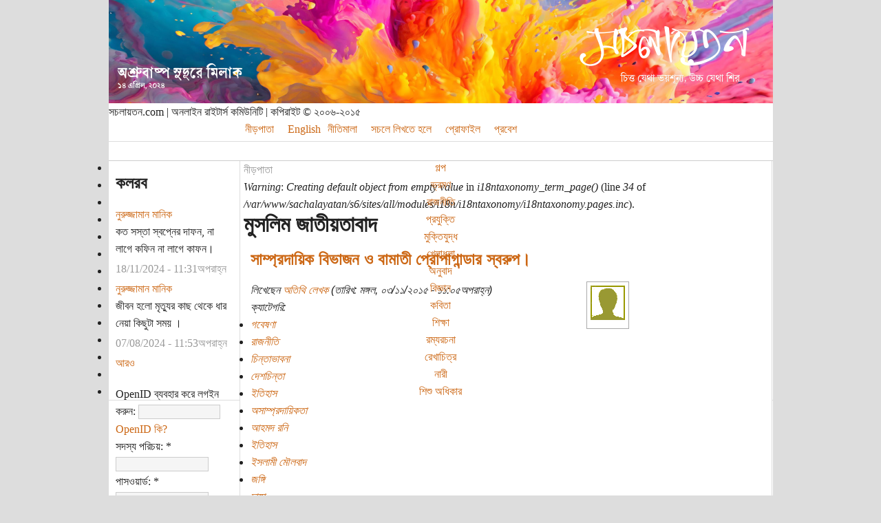

--- FILE ---
content_type: text/html; charset=utf-8
request_url: http://www.sachalayatan.com/taxonomy/term/20127
body_size: 7911
content:
<!DOCTYPE html PUBLIC "-//W3C//DTD XHTML 1.0 Strict//EN" "http://www.w3.org/TR/xhtml1/DTD/xhtml1-strict.dtd">
<html xmlns="http://www.w3.org/1999/xhtml" xmlns:og="http://ogp.me/ns#" xmlns:fb="http://www.facebook.com/2008/fbml" lang="bn" xml:lang="bn">
<head>
<meta http-equiv="Content-Type" content="text/html; charset=utf-8" />
<style type="text/css" media="screen, print">
@font-face {
    font-family: 'bngnormal';
    src: url('files/fonts/bng.woff2') format('woff2'),
         url('files/fonts/bng.woff') format('woff'),
		 url('files/fonts/BNG.ttf') format('truetype');
    font-weight: normal;
    font-style: normal;
}
</style>
<meta property="og:image" content="http://www.sachalayatan.com/files/fbbanners/sachalfbbanner05.jpg" />
<meta property="og:image:type" content="image/png">
<meta property="og:image:width" content="1200">
<meta property="og:image:height" content="627">
<meta property="og:image" content="http://www.sachalayatan.com/files/logor.png" />
<meta property="og:image:type" content="image/png">
<meta property="og:image:width" content="656">
<meta property="og:image:height" content="656">
<meta property="og:type" content="blog" />
<meta property="fb:app_id" content="132191546816333" />
<script type="text/javascript">
function mUnsel(n){if(n.nodeType==1)
n.unselectable=true;var c=n.firstChild;while(c){mUnsel(c);c=c.nextSibling;}}
function dSel(t){if(typeof t.onselectstart!="undefined")
t.onselectstart=function(){return false;};else if(typeof t.style.MozUserSelect!="undefined")
t.style.MozUserSelect="none";else t.onmousedown=function(){return false;};t.style.cursor="default";}
function dCtx(t){t.oncontextmenu=function(){return false;};}
function hMouse(e){var evt=(e==null?event:e);if(evt.type!='mousedown')return true;if(evt.which&&evt.which==3)return false;else if(evt.button&&evt.button==2)return false;return true;}
document.onmousedown=hMouse;document.onmouseup=hMouse;document.onclick=hMouse;
</script>
<title>মুসলিম জাতীয়তাবাদ | সচলায়তন</title>
<meta http-equiv="Content-Style-Type" content="text/css" />
<meta http-equiv="Content-Type" content="text/html; charset=utf-8" />
<meta property="fb:app_id" content="132191546816333"/>

<script type='text/javascript' src='//s7.addthis.com/js/250/addthis_widget.js#async=1'></script>
<link rel="alternate" type="application/rss+xml" title="RSS - মুসলিম জাতীয়তাবাদ" href="http://www.sachalayatan.com/taxonomy/term/20127/0/feed" />
<link rel="shortcut icon" href="/sites/all/themes/burnt/favicon.ico" type="image/x-icon" />
<link type="text/css" rel="stylesheet" media="all" href="/sites/all/modules/fivestar/css/fivestar.css?O" />
<link type="text/css" rel="stylesheet" media="all" href="/sites/all/modules/fivestar/widgets/oxygen/oxygen.css?O" />
<link type="text/css" rel="stylesheet" media="all" href="/modules/book/book.css?O" />
<link type="text/css" rel="stylesheet" media="all" href="/modules/node/node.css?O" />
<link type="text/css" rel="stylesheet" media="all" href="/modules/system/defaults.css?O" />
<link type="text/css" rel="stylesheet" media="all" href="/modules/system/system.css?O" />
<link type="text/css" rel="stylesheet" media="all" href="/modules/system/system-menus.css?O" />
<link type="text/css" rel="stylesheet" media="all" href="/modules/user/user.css?O" />
<link type="text/css" rel="stylesheet" media="all" href="/modules/poll/poll.css?O" />
<link type="text/css" rel="stylesheet" media="all" href="/sites/all/modules/cck/theme/content-module.css?O" />
<link type="text/css" rel="stylesheet" media="all" href="/sites/all/modules/columns_filter/columns_filter.css?O" />
<link type="text/css" rel="stylesheet" media="all" href="/sites/all/modules/ctools/css/ctools.css?O" />
<link type="text/css" rel="stylesheet" media="all" href="/sites/all/modules/date/date.css?O" />
<link type="text/css" rel="stylesheet" media="all" href="/sites/all/modules/filefield/filefield.css?O" />
<link type="text/css" rel="stylesheet" media="all" href="/sites/all/modules/footnotes/footnotes.css?O" />
<link type="text/css" rel="stylesheet" media="all" href="/sites/all/modules/google_cse/google_cse.css?O" />
<link type="text/css" rel="stylesheet" media="all" href="/sites/all/modules/heartbeat/modules/hds/hds_regions.css?O" />
<link type="text/css" rel="stylesheet" media="all" href="/sites/all/modules/nice_menus/nice_menus.css?O" />
<link type="text/css" rel="stylesheet" media="all" href="/sites/all/themes/burnt/nice_menus.css?O" />
<link type="text/css" rel="stylesheet" media="all" href="/sites/all/modules/swftools/swftools.css?O" />
<link type="text/css" rel="stylesheet" media="all" href="/sites/all/modules/views/css/views.css?O" />
<link type="text/css" rel="stylesheet" media="all" href="/modules/taxonomy/taxonomy.css?O" />
<link type="text/css" rel="stylesheet" media="all" href="/sites/all/modules/facebook_status/resources/facebook_status.css?O" />
<link type="text/css" rel="stylesheet" media="all" href="/modules/openid/openid.css?O" />
<link type="text/css" rel="stylesheet" media="all" href="/sites/all/libraries/openid-selector/css/openid.css?O" />
<link type="text/css" rel="stylesheet" media="all" href="/sites/all/modules/openid_selector/openid_selector.css?O" />
<link type="text/css" rel="stylesheet" media="all" href="/sites/all/themes/burnt/style.css?O" />
<script type="text/javascript" src="/sites/all/modules/jquery_update/replace/jquery.min.js?O"></script>
<script type="text/javascript" src="/misc/drupal.js?O"></script>
<script type="text/javascript" src="http://www.sachalayatan.com/files/languages/bn_467c365f66f91e062ef6ea63edc97117.js?O"></script>
<script type="text/javascript" src="/sites/all/modules/fivestar/js/fivestar.js?O"></script>
<script type="text/javascript" src="/sites/all/modules/bangla_type/js/cookies.js?O"></script>
<script type="text/javascript" src="/sites/all/modules/bangla_type/js/common.js?O"></script>
<script type="text/javascript" src="/sites/all/modules/bangla_type/js/layout.js?O"></script>
<script type="text/javascript" src="/sites/all/modules/bangla_type/js/converter.js?O"></script>
<script type="text/javascript" src="/sites/all/modules/img_assist/img_assist.js?O"></script>
<script type="text/javascript" src="/sites/all/modules/nice_menus/superfish/js/superfish.js?O"></script>
<script type="text/javascript" src="/sites/all/modules/nice_menus/superfish/js/jquery.bgiframe.min.js?O"></script>
<script type="text/javascript" src="/sites/all/modules/nice_menus/superfish/js/jquery.hoverIntent.minified.js?O"></script>
<script type="text/javascript" src="/sites/all/modules/nice_menus/nice_menus.js?O"></script>
<script type="text/javascript" src="/sites/all/modules/swftools/swftools.js?O"></script>
<script type="text/javascript" src="/sites/all/modules/heartbeat/heartbeat.js?O"></script>
<script type="text/javascript" src="/sites/all/modules/google_analytics/googleanalytics.js?O"></script>
<script type="text/javascript" src="/sites/all/modules/views/js/base.js?O"></script>
<script type="text/javascript" src="/sites/all/modules/views/js/ajax_view.js?O"></script>
<script type="text/javascript" src="/modules/openid/openid.js?O"></script>
<script type="text/javascript" src="/sites/all/libraries/openid-selector/js/openid-jquery.js?O"></script>
<script type="text/javascript" src="/sites/all/libraries/openid-selector/js/openid-en.js?O"></script>
<script type="text/javascript" src="/sites/all/modules/openid_selector/openid_selector.js?O"></script>
<script type="text/javascript">
<!--//--><![CDATA[//><!--
jQuery.extend(Drupal.settings, {"basePath":"\/","fivestar":{"titleUser":"\u0986\u09aa\u09a8\u09be\u09b0 \u09b0\u09c7\u099f\u09bf\u0982: ","titleAverage":"\u0997\u09dc: ","feedbackSavingVote":"\u0986\u09aa\u09a8\u09be\u09b0 \u09ad\u09cb\u099f \u09b8\u0982\u09b0\u0995\u09cd\u09b7\u09a3 \u0995\u09b0\u09be \u09b9\u099a\u09cd\u099b\u09c7..","feedbackVoteSaved":"\u0986\u09aa\u09a8\u09be\u09b0 \u09ad\u09cb\u099f \u09b8\u0982\u09b0\u0995\u09cd\u09b7\u09bf\u09a4 \u09b9\u09df\u09c7\u099b\u09c7\u0964","feedbackDeletingVote":"\u0986\u09aa\u09a8\u09be\u09b0 \u09ad\u09cb\u099f \u09ae\u09cb\u099b\u09be \u09b9\u099a\u09cd\u099b\u09c7...","feedbackVoteDeleted":"\u0986\u09aa\u09a8\u09be\u09b0 \u09ad\u09cb\u099f \u09ae\u09c1\u099b\u09c7 \u09ab\u09c7\u09b2\u09be \u09b9\u09df\u09c7\u099b\u09c7\u0964"},"nice_menus_options":{"delay":"800","speed":"fast"},"facebook_status":{"autofocus":false,"noautoclear":false,"maxlength":"500","hideLength":"100","refreshLink":false,"refreshIDs":["",".view-id-facebook_status_all"]},"heartbeat_language":"bn","heartbeat_poll_url":"http:\/\/www.sachalayatan.com\/heartbeat\/js\/poll","addthis":{"config_default":{"services_toolbox":"facebook_like_counter","services_compact":"","services_expanded":"","ui_cobrand":"","ui_header_color":"#000000","ui_header_background":"#FFFFFF","ui_click":0,"ui_delay":"500","ui_use_addressbook":0,"pubid":"xa-4e2cfd1147868c4e","data_track_clickback":0,"data_ga_tracker":"pageTracker","ui_use_css":true,"data_use_cookies":true,"ui_language":"bn","data_use_flash":true},"share_default":{"templates":{"twitter":"{{title}} {{url}}"}}},"googleanalytics":{"trackOutbound":1,"trackMailto":1,"trackDownload":1,"trackDownloadExtensions":"7z|aac|arc|arj|asf|asx|avi|bin|csv|doc(x|m)?|dot(x|m)?|exe|flv|gif|gz|gzip|hqx|jar|jpe?g|js|mp(2|3|4|e?g)|mov(ie)?|msi|msp|pdf|phps|png|ppt(x|m)?|pot(x|m)?|pps(x|m)?|ppam|sld(x|m)?|thmx|qtm?|ra(m|r)?|sea|sit|tar|tgz|torrent|txt|wav|wma|wmv|wpd|xls(x|m|b)?|xlt(x|m)|xlam|xml|z|zip","trackDomainMode":"1"},"views":{"ajax_path":"http:\/\/www.sachalayatan.com\/views\/ajax","ajaxViews":{"views_dom_id:f706bafda87e04e78e8e6e5f69ca0df0":{"view_name":"facebook_status_all","view_display_id":"default","view_args":"0\/domain","view_path":"tracker","view_base_path":"statuses\/all","view_dom_id":"f706bafda87e04e78e8e6e5f69ca0df0","pager_element":0}}},"openid_selector":{"img_path":"sites\/all\/libraries\/openid-selector\/images\/","form_id":"user-login-form","block_width":"5"},"CToolsUrlIsAjaxTrusted":{"http:\/\/www.sachalayatan.com\/taxonomy\/term\/20127?destination=taxonomy%2Fterm%2F20127":true}});
//--><!]]>
</script>
<script type="text/javascript">
<!--//--><![CDATA[//><!--
addthis_config = Drupal.settings.addthis.config_default; addthis_share = Drupal.settings.addthis.share_default;
//--><!]]>
</script>
<script type="text/javascript">
<!--//--><![CDATA[//><!--
(function(i,s,o,g,r,a,m){i["GoogleAnalyticsObject"]=r;i[r]=i[r]||function(){(i[r].q=i[r].q||[]).push(arguments)},i[r].l=1*new Date();a=s.createElement(o),m=s.getElementsByTagName(o)[0];a.async=1;a.src=g;m.parentNode.insertBefore(a,m)})(window,document,"script","//www.google-analytics.com/analytics.js","ga");ga("create", "UA-11727709-1", {"cookieDomain":".sachalayatan.com"});ga("send", "pageview");
//--><!]]>
</script>
<script type="text/javascript"> </script>
</head>
<!--oncontextmenu="return false;"-->
<body>
<div id="container">
<div id="header">
<div id="banner" style="background:url(http://www.sachalayatan.com/files/banners/sachalbanner_20240414.png);">
</div>
<div id="banner-credit">
<div id="copyright">সচলায়তন.com | অনলাইন রাইটার্স কমিউনিটি | কপিরাইট © ২০০৬-২০১৫</div>
</div>          	 
<div id="primary-links">
<ul class="nice-menu nice-menu-down" id="nice-menu-0"><li class="menu-157 menuparent menu-path-front first  odd "><a href="http://www.sachalayatan.com/" title="">নীড়পাতা</a><ul><li class="menu-2776 menu-path-front first  odd "><a href="http://www.sachalayatan.com/" title="">নীড়পাতা</a></li>
<li class="menu-2606 menu-path-book even "><a href="http://www.sachalayatan.com/book" title="">ব-e</a></li>
<li class="menu-2685 menu-path-archive odd "><a href="http://www.sachalayatan.com/archive" title="">অভিলেখাগার</a></li>
<li class="menu-1552 menu-path-node-19880 even "><a href="http://www.sachalayatan.com/node/19880" title="">বাংলা ওয়েবসাইট</a></li>
<li class="menu-2909 menuparent menu-path-shahbag odd  last "><a href="http://www.sachalayatan.com/shahbag" title="">সময়রেখা</a><ul><li class="menu-2910 menu-path-shahbag first  odd "><a href="http://www.sachalayatan.com/shahbag" title="">শাহবাগ সময়রেখা</a></li>
<li class="menu-2911 menu-path-jamaat-timeline even  last "><a href="http://www.sachalayatan.com/jamaat-timeline" title="">জামাতে ইসলামীর সময়রেখা</a></li>
</ul>
</li>
</ul>
</li>
<li class="menu-1616 menu-path-ensachalayatancom even "><a href="http://en.sachalayatan.com" title="">English</a></li>
<li class="menu-921 menuparent menu-path-node-17756 odd "><a href="http://www.sachalayatan.com/sachalayatan/17756" title="">নীতিমালা</a><ul><li class="menu-2780 menu-path-node-17756 first  odd "><a href="http://www.sachalayatan.com/sachalayatan/17756" title="">নীতিমালা</a></li>
<li class="menu-1551 menu-path-node-24082 even  last "><a href="http://www.sachalayatan.com/sondesh/24082" title="">মড-লগ</a></li>
</ul>
</li>
<li class="menu-179 menuparent menu-path-node-16572 even "><a href="http://www.sachalayatan.com/sachalayatan/16572" title="">সচলে লিখতে হলে</a><ul><li class="menu-2778 menu-path-node-16572 first  odd "><a href="http://www.sachalayatan.com/sachalayatan/16572" title="">সচলে লিখতে হলে</a></li>
<li class="menu-1302 menu-path-faq even "><a href="http://www.sachalayatan.com/faq" title="">জিজ্ঞাস্য</a></li>
<li class="menu-69 menu-path-node-235 odd "><a href="http://www.sachalayatan.com/to_write_bangla" title="">Bangla!?</a></li>
<li class="menu-2861 menu-path-https--facebookcom-sachalayatancom even "><a href="https://www.facebook.com/sachalayatancom" title="">ফেইসবুক পেইজ</a></li>
<li class="menu-2855 menu-path-node-47596 odd  last "><a href="http://www.sachalayatan.com/sondesh/47596" title="">ফিডব্যাক</a></li>
</ul>
</li>
<li class="menu-1546 menuparent menu-path-user odd "><a href="http://www.sachalayatan.com/user" title="">প্রোফাইল</a><ul><li class="menu-2779 menu-path-user first  odd "><a href="http://www.sachalayatan.com/user" title="">প্রোফাইল</a></li>
<li class="menu-1582 menu-path-blog-myblog even  last "><a href="http://www.sachalayatan.com/blog/myblog" title="">সচলগ</a></li>
</ul>
</li>
<li class="menu-172 menu-path-user-login even  last "><a href="http://www.sachalayatan.com/user/login" title="">প্রবেশ</a></li>
</ul>
        </div>
<div id="secondary-links">
<ul class="links" id="subnavlist"><li class="menu-174 first"><a href="http://www.sachalayatan.com/%E0%A6%B2%E0%A7%87%E0%A6%96%E0%A6%BE%E0%A6%B0_%E0%A6%A7%E0%A6%B0%E0%A6%A8/%E0%A6%B8%E0%A6%BE%E0%A6%B9%E0%A6%BF%E0%A6%A4%E0%A7%8D%E0%A6%AF/%E0%A6%97%E0%A6%B2%E0%A7%8D%E0%A6%AA" title="">গল্প</a></li>
<li class="menu-175"><a href="http://www.sachalayatan.com/%E0%A6%B2%E0%A7%87%E0%A6%96%E0%A6%BE%E0%A6%B0_%E0%A6%A7%E0%A6%B0%E0%A6%A8/%E0%A6%B8%E0%A6%BE%E0%A6%B9%E0%A6%BF%E0%A6%A4%E0%A7%8D%E0%A6%AF/%E0%A6%AD%E0%A7%8D%E0%A6%B0%E0%A6%AE%E0%A6%A8%E0%A6%95%E0%A6%BE%E0%A6%B9%E0%A6%BF%E0%A6%A8%E0%A7%80" title="">ভ্রমণ</a></li>
<li class="menu-1337"><a href="http://www.sachalayatan.com/%E0%A6%B2%E0%A7%87%E0%A6%96%E0%A6%BE%E0%A6%B0_%E0%A6%A7%E0%A6%B0%E0%A6%A8/%E0%A6%96%E0%A6%AC%E0%A6%B0/%E0%A6%B0%E0%A6%BE%E0%A6%9C%E0%A6%A8%E0%A7%80%E0%A6%A4%E0%A6%BF" title="">রাজনীতি</a></li>
<li class="menu-177"><a href="http://www.sachalayatan.com/%E0%A6%B2%E0%A7%87%E0%A6%96%E0%A6%BE%E0%A6%B0_%E0%A6%A7%E0%A6%B0%E0%A6%A8/%E0%A6%AC%E0%A6%BF%E0%A6%9C%E0%A7%8D%E0%A6%9E%E0%A6%BE%E0%A6%A8/%E0%A6%AA%E0%A7%8D%E0%A6%B0%E0%A6%AF%E0%A7%81%E0%A6%95%E0%A7%8D%E0%A6%A4%E0%A6%BF" title="">প্রযুক্তি</a></li>
<li class="menu-1338"><a href="http://www.sachalayatan.com/%E0%A6%B2%E0%A7%87%E0%A6%96%E0%A6%BE%E0%A6%B0_%E0%A6%A7%E0%A6%B0%E0%A6%A8/%E0%A6%AE%E0%A7%81%E0%A6%95%E0%A7%8D%E0%A6%A4%E0%A6%BF%E0%A6%AF%E0%A7%81%E0%A6%A6%E0%A7%8D%E0%A6%A7" title="">মুক্তিযুদ্ধ</a></li>
<li class="menu-1304"><a href="http://www.sachalayatan.com/%E0%A6%B2%E0%A7%87%E0%A6%96%E0%A6%BE%E0%A6%B0_%E0%A6%A7%E0%A6%B0%E0%A6%A8/%E0%A6%96%E0%A6%AC%E0%A6%B0/%E0%A6%96%E0%A7%87%E0%A6%B2%E0%A6%BE%E0%A6%A7%E0%A7%81%E0%A6%B2%E0%A6%BE" title="">খেলাধুলা</a></li>
<li class="menu-1303"><a href="http://www.sachalayatan.com/%E0%A6%B2%E0%A7%87%E0%A6%96%E0%A6%BE%E0%A6%B0_%E0%A6%A7%E0%A6%B0%E0%A6%A8/%E0%A6%B8%E0%A6%BE%E0%A6%B9%E0%A6%BF%E0%A6%A4%E0%A7%8D%E0%A6%AF/%E0%A6%85%E0%A6%A8%E0%A7%81%E0%A6%AC%E0%A6%BE%E0%A6%A6" title="">অনুবাদ</a></li>
<li class="menu-1339"><a href="http://www.sachalayatan.com/%E0%A6%B2%E0%A7%87%E0%A6%96%E0%A6%BE%E0%A6%B0_%E0%A6%A7%E0%A6%B0%E0%A6%A8/%E0%A6%AC%E0%A6%BF%E0%A6%9C%E0%A7%8D%E0%A6%9E%E0%A6%BE%E0%A6%A8" title="">বিজ্ঞান</a></li>
<li class="menu-1340"><a href="http://www.sachalayatan.com/%E0%A6%B2%E0%A7%87%E0%A6%96%E0%A6%BE%E0%A6%B0_%E0%A6%A7%E0%A6%B0%E0%A6%A8/%E0%A6%B8%E0%A6%BE%E0%A6%B9%E0%A6%BF%E0%A6%A4%E0%A7%8D%E0%A6%AF/%E0%A6%95%E0%A6%AC%E0%A6%BF%E0%A6%A4%E0%A6%BE" title="">কবিতা</a></li>
<li class="menu-1341"><a href="http://www.sachalayatan.com/%E0%A6%B2%E0%A7%87%E0%A6%96%E0%A6%BE%E0%A6%B0_%E0%A6%A7%E0%A6%B0%E0%A6%A8/%E0%A6%B6%E0%A6%BF%E0%A6%95%E0%A7%8D%E0%A6%B7%E0%A6%BE" title="">শিক্ষা</a></li>
<li class="menu-1342"><a href="http://www.sachalayatan.com/%E0%A6%B2%E0%A7%87%E0%A6%96%E0%A6%BE%E0%A6%B0_%E0%A6%A7%E0%A6%B0%E0%A6%A8/%E0%A6%B8%E0%A6%BE%E0%A6%B9%E0%A6%BF%E0%A6%A4%E0%A7%8D%E0%A6%AF/%E0%A6%B0%E0%A6%AE%E0%A7%8D%E0%A6%AF%E0%A6%B0%E0%A6%9A%E0%A6%A8%E0%A6%BE" title="">রম্যরচনা</a></li>
<li class="menu-1343"><a href="http://www.sachalayatan.com/%E0%A6%B2%E0%A7%87%E0%A6%96%E0%A6%BE%E0%A6%B0_%E0%A6%A7%E0%A6%B0%E0%A6%A8/%E0%A6%B0%E0%A7%87%E0%A6%96%E0%A6%BE%E0%A6%9A%E0%A6%BF%E0%A6%A4%E0%A7%8D%E0%A6%B0" title="">রেখাচিত্র</a></li>
<li class="menu-2973"><a href="http://www.sachalayatan.com/taxonomy/term/19651" title="">নারী</a></li>
<li class="menu-2974 last"><a href="http://www.sachalayatan.com/taxonomy/term/19916" title="">শিশু অধিকার</a></li>
</ul></div>
</div>
<div id="sidebar-left">
  <div class="block block-fb_social" id="block-fb_social-friends_liked">
    <h2 class="title"></h2>
    <div class="content"><div class="fb-social-facepile-plugin">
  <fb:facepile  href="" size="small" width="200" numrows="1" colorscheme="light"></fb:facepile>
</div>

</div>
 </div>
  <div class="block block-fb_social" id="block-fb_social-facebook_recommendations">
    <h2 class="title"></h2>
    <div class="content"><div class="fb-social-recommendations-plugin">
  <fb:recommendations  site="http://www.sachalayatan.com" width="175" height="400" header="true" colorscheme="light" border_color="" font="arial"></fb:recommendations>
</div>

</div>
 </div>
  <div class="block block-facebook_status" id="block-facebook_status-facebook_status">
    <h2 class="title">কলরব</h2>
    <div class="content"><div class="view view-facebook-status-all view-id-facebook_status_all view-display-id-default view-dom-id-f706bafda87e04e78e8e6e5f69ca0df0">
    
  
  
      <div class="view-content">
        <div class="views-row views-row-1 views-row-odd views-row-first">
      
  <div class="views-field views-field-nothing">        <span class="field-content"><div id="facebook-status-item-1807" class="facebook-status-item facebook-status-media facebook-status-type-user facebook-status-self-update">
  <div class="content">
    <div class="facebook-status-participants"><span class="facebook-status-sender"><a href="http://www.sachalayatan.com/manik061624">নুরুজ্জামান মানিক</a></span></div>
    <span class="facebook-status-content"> কত সস্তা স্বপ্নের দাফন, না লাগে কফিন না লাগে কাফন। </span><br>
    
    <div class="facebook-status-details">
      <div class="facebook-status-links"></div> <a href="http://www.sachalayatan.com/statuses/1807"><div class="facebook-status-time">18/11/2024 - 11:31অপরাহ্ন</div></a>
    </div>
    <div class="facebook-status-comments"></div>
  </div>
</div></span>  </div>  </div>
  <div class="views-row views-row-2 views-row-even views-row-last">
      
  <div class="views-field views-field-nothing">        <span class="field-content"><div id="facebook-status-item-1806" class="facebook-status-item facebook-status-media facebook-status-type-user facebook-status-self-update">
  <div class="content">
    <div class="facebook-status-participants"><span class="facebook-status-sender"><a href="http://www.sachalayatan.com/manik061624">নুরুজ্জামান মানিক</a></span></div>
    <span class="facebook-status-content"> জীবন হলো মৃত্যুর কাছ থেকে ধার নেয়া কিছুটা সময় । </span><br>
    
    <div class="facebook-status-details">
      <div class="facebook-status-links"></div> <a href="http://www.sachalayatan.com/statuses/1806"><div class="facebook-status-time">07/08/2024 - 11:53অপরাহ্ন</div></a>
    </div>
    <div class="facebook-status-comments"></div>
  </div>
</div></span>  </div>  </div>
    </div>
  
  
  
      
<div class="more-link">
  <a href="http://www.sachalayatan.com/statuses/all/0/domain">
    আরও  </a>
</div>
  
  
  
</div></div>
 </div>
  <div class="block block-user" id="block-user-0">
    <h2 class="title"></h2>
    <div class="content"><form action="http://www.sachalayatan.com/taxonomy/term/20127?destination=taxonomy%2Fterm%2F20127"  accept-charset="UTF-8" method="post" id="user-login-form">
<div><div class="form-item" id="edit-openid-identifier-wrapper">
 <label for="edit-openid-identifier">OpenID ব্যবহার করে লগইন করুন: </label>
 <input type="text" maxlength="255" name="openid_identifier" id="edit-openid-identifier" size="13" value="" class="form-text" />
 <div class="description"><a href="http://openid.net/">OpenID কি?</a></div>
</div>
<div class="form-item" id="edit-name-wrapper">
 <label for="edit-name">সদস্য পরিচয়: <span class="form-required" title="এই ঘরটি পূরণ করতেই হবে।">*</span></label>
 <input type="text" maxlength="60" name="name" id="edit-name" size="15" value="" class="form-text required" />
</div>
<div class="form-item" id="edit-pass-wrapper">
 <label for="edit-pass">পাসওয়ার্ড: <span class="form-required" title="এই ঘরটি পূরণ করতেই হবে।">*</span></label>
 <input type="password" name="pass" id="edit-pass"  maxlength="60"  size="15"  class="form-text required" />
</div>
<div class="form-item" id="edit-persistent-login-wrapper">
 <label class="option" for="edit-persistent-login"><input type="checkbox" name="persistent_login" id="edit-persistent-login" value="1"   class="form-checkbox" /> ভুলোনা আমায়</label>
</div>
<input type="submit" name="op" id="edit-submit" value="প্রবেশ"  class="form-submit" />
<input type="hidden" name="form_build_id" id="form-q1Mw92P8Xgh44a6ukqtgs0Kwx8PiNi3M5v0I51n2joA" value="form-q1Mw92P8Xgh44a6ukqtgs0Kwx8PiNi3M5v0I51n2joA"  />
<input type="hidden" name="form_id" id="edit-user-login-block" value="user_login_block"  />
<input type="hidden" name="openid.return_to" id="edit-openid.return-to" value="http://www.sachalayatan.com/openid/authenticate?destination=taxonomy%2Fterm%2F20127"  />
<div class="item-list"><ul><li class="openid-link first"><a href="http://www.sachalayatan.com/%2523">OpenID ব্যবহার করে লগইন করুন</a></li>
<li class="user-link last"><a href="http://www.sachalayatan.com/%2523">Cancel OpenID login</a></li>
</ul></div><div class="item-list"><ul><li class="first"><a href="http://www.sachalayatan.com/user/register" title="নতুন এ্যাকাউন্ট তৈরি করুন">সদস্য নিবন্ধন</a></li>
<li class="last"><a href="http://www.sachalayatan.com/user/password" title="ই-মেইলের মাধ্যমে নতুন পাসওয়ার্ডের জন্য আবেদন করুন।">পাসওয়ার্ড হারিয়েছে?</a></li>
</ul></div>
</div></form>
</div>
 </div>
</div>
<div id="content"  class="fullnode" >
<div class="breadcrumb"><a href="http://www.sachalayatan.com/">নীড়পাতা</a></div><div class="messages error">
<em>Warning</em>: <em>Creating default object from empty value</em> in <em>i18ntaxonomy_term_page()</em> (line <em>34</em> of <em>/var/www/sachalayatan/s6/sites/all/modules/i18n/i18ntaxonomy/i18ntaxonomy.pages.inc</em>).</div>
<h1 class="title">মুসলিম জাতীয়তাবাদ</h1>
<div class="tabs"></div>
<div id="content-top">
</div>
<div class="node language-bn">
<div id="node-preview">
<h2><a href="http://www.sachalayatan.com/guest_writer/55246" title="সাম্প্রদায়িক বিভাজন ও বামাতী প্রোপাগান্ডার স্বরুপ।">সাম্প্রদায়িক বিভাজন ও বামাতী প্রোপাগান্ডার স্বরুপ।</a></h2>
<div class="picture">
  <a href="http://www.sachalayatan.com/user/guest_writer" title="সদস্যের প্রোফাইল দেখুন।"><img src="http://www.sachalayatan.com/files/pictures/user.png" alt="অতিথি লেখক এর ছবি" title="অতিথি লেখক এর ছবি"  /></a></div>
<em id="node-shortcuts" class="info">লিখেছেন <a href="http://www.sachalayatan.com/user/guest_writer">অতিথি লেখক</a> (তারিখ: মঙ্গল, ০৩/১১/২০১৫ - ১১:০৫অপরাহ্ন)</em>
<br><em id="node-shortcuts" class="clear terms">ক্যাটেগরি: <ul class="links inline"><li class="taxonomy_term_13448 first"><a href="http://www.sachalayatan.com/taxonomy/term/13448" rel="tag" title="">গবেষণা</a></li>
<li class="taxonomy_term_769"><a href="http://www.sachalayatan.com/%E0%A6%B2%E0%A7%87%E0%A6%96%E0%A6%BE%E0%A6%B0_%E0%A6%A7%E0%A6%B0%E0%A6%A8/%E0%A6%96%E0%A6%AC%E0%A6%B0/%E0%A6%B0%E0%A6%BE%E0%A6%9C%E0%A6%A8%E0%A7%80%E0%A6%A4%E0%A6%BF" rel="tag" title="">রাজনীতি</a></li>
<li class="taxonomy_term_774"><a href="http://www.sachalayatan.com/%E0%A6%B2%E0%A7%87%E0%A6%96%E0%A6%BE%E0%A6%B0_%E0%A6%A7%E0%A6%B0%E0%A6%A8/%E0%A6%9A%E0%A6%BF%E0%A6%A8%E0%A7%8D%E0%A6%A4%E0%A6%BE%E0%A6%AD%E0%A6%BE%E0%A6%AC%E0%A6%A8%E0%A6%BE" rel="tag" title="">চিন্তাভাবনা</a></li>
<li class="taxonomy_term_814"><a href="http://www.sachalayatan.com/%E0%A6%B2%E0%A7%87%E0%A6%96%E0%A6%BE%E0%A6%B0_%E0%A6%A7%E0%A6%B0%E0%A6%A8/%E0%A6%A6%E0%A7%87%E0%A6%B6%E0%A6%9A%E0%A6%BF%E0%A6%A8%E0%A7%8D%E0%A6%A4%E0%A6%BE" rel="tag" title="">দেশচিন্তা</a></li>
<li class="taxonomy_term_11564"><a href="http://www.sachalayatan.com/%E0%A6%B2%E0%A7%87%E0%A6%96%E0%A6%BE%E0%A6%B0_%E0%A6%A7%E0%A6%B0%E0%A6%A8/%E0%A6%87%E0%A6%A4%E0%A6%BF%E0%A6%B9%E0%A6%BE%E0%A6%B8" rel="tag" title="">ইতিহাস</a></li>
<li class="taxonomy_term_17840"><a href="http://www.sachalayatan.com/taxonomy/term/17840" rel="tag" title="">অসাম্প্রদায়িকতা</a></li>
<li class="taxonomy_term_19873"><a href="http://www.sachalayatan.com/taxonomy/term/19873" rel="tag" title="">আহমদ রনি</a></li>
<li class="taxonomy_term_1065"><a href="http://www.sachalayatan.com/taxonomy/term/1065" rel="tag" title="">ইতিহাস</a></li>
<li class="taxonomy_term_17225"><a href="http://www.sachalayatan.com/taxonomy/term/17225" rel="tag" title="">ইসলামী মৌলবাদ</a></li>
<li class="taxonomy_term_5780"><a href="http://www.sachalayatan.com/taxonomy/term/5780" rel="tag" title="">জঙ্গি</a></li>
<li class="taxonomy_term_12105"><a href="http://www.sachalayatan.com/taxonomy/term/12105" rel="tag" title="">দাঙ্গা</a></li>
<li class="taxonomy_term_20126"><a href="http://www.sachalayatan.com/taxonomy/term/20126" rel="tag" title="">বামাতী</a></li>
<li class="taxonomy_term_20127 active"><a href="http://www.sachalayatan.com/taxonomy/term/20127" rel="tag" title="" class="active">মুসলিম জাতীয়তাবাদ</a></li>
<li class="taxonomy_term_804 last"><a href="http://www.sachalayatan.com/taxonomy/term/804" rel="tag" title="">কিশোর (১০ বছর বা তদুর্দ্ধ)</a></li>
</ul></em>
<div class="content" id="node-55246-content" unselectable="on">
<p>যারা বলছে বিভেদ তৈরির দায়ভার প্রগতিশীলদের উপরে তারা মূলত বামাতী। এই বামাতীরা প্রতিটা হত্যাকাণ্ডের পরে প্রথম যে প্রশ্নটি প্রচার করে "মুসলিম জঙ্গিরা যে খুন করেছে তা আপনি কিভাবে বুঝলেন?</p>


</div>
<script type="text/javascript">nc=document.getElementById("node-55246-content");mUnsel(nc);dSel(nc);/*dCtx(nc);*/</script>
<em id="node-shortcuts" class="clear links"><ul class="links inline"><li class="blog_usernames_blog first"><a href="http://www.sachalayatan.com/blog/365" title="অতিথি লেখক এর সর্বশেষ ব্লগপোস্ট পড়ুন।">অতিথি লেখক এর ব্লগ</a></li>
<li class="comment_comments"><a href="http://www.sachalayatan.com/guest_writer/55246#comments" title="সরাসরি এই লেখার মন্তব্যের শুরুতে চলে যান।">২টি মন্তব্য</a></li>
<li class="node_read_more"><a href="http://www.sachalayatan.com/guest_writer/55246" title="সাম্প্রদায়িক বিভাজন ও বামাতী প্রোপাগান্ডার স্বরুপ। এর বাকিটা পড়ুন।">বিস্তারিত...</a></li>
<li class="addthis last"><span><div class='addthis_toolbox addthis_default_style ' addthis:url='http://www.sachalayatan.com/guest_writer/55246' addthis:title='সাম্প্রদায়িক বিভাজন ও বামাতী প্রোপাগান্ডার স্বরুপ।' ><a class='addthis_toolbox_item addthis_button_facebook_like' fb:like:layout="button_count"&gt;></a></div></span></li>
</ul></em>
<hr></div></div>
</div>
<div id="footer">	  
  <div class="block block-block" id="block-block-17">
    <h2 class="title"></h2>
    <div class="content">প্রকাশিত লেখা ও মন্তব্যের দায় একান্তই সংশ্লিষ্ট লেখক বা মন্তব্যকারীর, সচলায়তন কর্তৃপক্ষ এজন্য কোনভাবেই দায়ী নন</div>
 </div>
  <div class="block block-block" id="block-block-18">
    <h2 class="title"></h2>
    <div class="content">কপিরাইট © ২০০৬-২০২০ | সচলায়তন.কম | অনলাইন লেখক-সমাবেশ</div>
 </div>
  <div class="block block-block" id="block-block-16">
    <h2 class="title"></h2>
    <div class="content">লেখকের এবং মন্তব্যকারীর লেখায় অথবা প্রোফাইলে পরিষ্কারভাবে লাইসেন্স প্রসঙ্গে কোন উল্লেখ না থাকলে স্ব-স্ব লেখার এবং মন্তব্যের সর্বস্বত্ব সম্পূর্ণভাবে সংশ্লিষ্ট লেখকের বা মন্তব্যকারী কর্তৃক সংরক্ষিত থাকবে। লেখকের বা মন্তব্যকারীর অনুমতি ব্যতিরেকে লেখার বা মন্তব্যের আংশিক বা পূর্ণ অংশ কোন ধরনের মিডিয়ায় পুনঃপ্রকাশ করা যাবে না।</div>
 </div>
</div>
<div id="fb-root"></div><script type="text/javascript">
     window.fbAsyncInit = function() {
       FB.init({
         appId: "132191546816333",
         status: true, 
         cookie: true,
         xfbml: true,
         oauth : true,
         channelUrl: "http:\/\/www.sachalayatan.com\/fb_social\/channel"
       });
       
       
       
         
     };
     (function() {
       var e = document.createElement('script'); 
       e.async = true;
       e.src = document.location.protocol + '//connect.facebook.net/bn_IN/all.js';
       document.getElementById('fb-root').appendChild(e);
     }());
  </script><script type="text/javascript" src="/sites/all/modules/google_cse/google_cse.js?O"></script>
<script type="text/javascript">
<!--//--><![CDATA[//><!--
jQuery.extend(Drupal.settings, {"googleCSE":{"language":"bn"}});
//--><!]]>
</script>
<script type="text/javascript">
<!--//--><![CDATA[//><!--
if (typeof pageTracker != "undefined") {addthis_config.data_ga_tracker = pageTracker;}
//--><!]]>
</script>
<script type="text/javascript">
<!--//--><![CDATA[//><!--
if (typeof addthis != "undefined") {addthis.init();}
//--><!]]>
</script>
</div>
</body>
</html>


--- FILE ---
content_type: text/css
request_url: http://www.sachalayatan.com/sites/all/modules/facebook_status/resources/facebook_status.css?O
body_size: 1087
content:
/**
 * @group Visuals
 *
 * Things that you are relatively likely to want to override in your theme.
 */

.facebook-status-textarea-wrapper {
  border-color: #CCCCCC;
}

.facebook-status-update .button {
  background-color: #EEEEEE;
  border-color: #CCCCCC;
}

.facebook-status-update .button:hover {
  background-color: #F6F6F6;
}

.facebook-status-negative {
  color: #900000;
}

.facebook-status-faded {
  color: #999999;
}

.facebook-status-time { /* does not affect links */
  color: #999999;
  display: inline;
}

.facebook-status-item .facebook-status-links ul.links li {
  background-image: none;
  list-style: none;
}

/* Garland floats pictures right, which looks weird in FBSS Views. */
.view .picture {
  float: left; /* LTR */
  margin: 0 1em 0 0;
  padding: 0;
}

/* @end */

/**
 * Miscellaneous
 */

.facebook-status-chars {
  clear: both;
  float: right;
}

#facebook-status-edit .facebook-status-chars {
  float: none;
}

.facebook-status-profile-category .profile {
  clear: none;
}

.facebook-status-update {
  margin-bottom: 1em;
  width: 100%;
}

.facebook-status-update #facebook-status-box {
  margin-bottom: 0;
}

.facebook-status-item .clearfix:after { /* adopted from Fusion */
  clear: both;
  content: ".";
  display: block;
  font-size: 0;
  height: 0;
  line-height: 0;
  overflow: auto;
  visibility: hidden;
}

/* @group Textareas
 * 
 * Make textareas fit in their boxes by bubbling borders and padding up
 * to a wrapper element.
 */

.facebook-status-textarea-wrapper {
  border-style: solid;
  border-width: 1px;
  -moz-box-shadow: 1px 1px 0 rgba(0,0,0,0.4) inset, 2px 2px 2px rgba(0,0,0,0.3) inset;
  -o-box-shadow: 1px 1px 0 rgba(0,0,0,0.4) inset, 2px 2px 2px rgba(0,0,0,0.3) inset;
  -webkit-box-shadow: 1px 1px 0 rgba(0,0,0,0.4) inset, 2px 2px 2px rgba(0,0,0,0.3) inset;
  box-shadow: 1px 1px 0 rgba(0, 0, 0, 0.4) inset, 2px 2px 2px rgba(0, 0, 0, 0.3) inset;
  clear: both;
  margin-bottom: 0;
  margin-top: 0;
  padding: 4px 2px 2px 4px;
}

.facebook-status-textarea-wrapper .form-item {
  margin-bottom: 0;
  margin-top: 0;
}

.facebook-status-textarea-wrapper textarea {
  border: 0 none;
  display: block;
  line-height: 1.5em;
  max-width: 100%;
  width: 100%;
}

/* @end */

/* @group Buttons */

.facebook-status-update .button {
  border-style: solid;
  border-width: 1px;
  cursor: pointer;
  margin: -1px 0 0;
  padding: 0.6em 1.2em;
}

.facebook-status-submit {
  background-color: transparent;
  border-style: solid;
  border-width: 0 1px 1px 1px;
  float: right;
  margin: 0;
  padding: 0;
}

.facebook-status-back {
  float: right;
  margin: 0.5em;
}

/* @end */

/* @group Entry items
 *
 * Media is a generic class for any presentation that generally includes a
 * user image to one side and content to the other.
 */

.facebook-status-media > .user-picture {
  float: left; /* LTR */
  margin-right: 10px; /* LTR */
}

.facebook-status-media > .content {
  overflow: hidden;
}

.facebook-status-media > .content > * {
  margin-top: 0.25em;
}

.facebook-status-media > .content > :first-child {
  margin-top: 0;
}

.facebook-status-media .facebook-status-links {
  float: right;
}

.facebook-status-media .links li {
  padding: 0;
}

.facebook-status-media .links li + li {
  margin: 0 0 0 0.5em;
}

.facebook-status-subitem {
  padding: 0.75em;
}

.facebook-status-subitem.form-piece {
  padding-top: 0;
}

.facebook-status-item .links {
  margin-bottom: 0;
}

/* @end */


--- FILE ---
content_type: application/javascript
request_url: http://www.sachalayatan.com/sites/all/modules/bangla_type/js/common.js?O
body_size: 846
content:
function L(j,text){if(document.selection){j.focus();v=document.selection.createRange();v.text=text;v.collapse(true);v.select();}else if(j.selectionStart||j.selectionStart=='0'){var o=j.selectionStart;var V=j.selectionEnd;var scrollTop=j.scrollTop;o=(o== -1?j.value.length:o);j.value=j.value.substring(0,o)+text+j.value.substring(V,j.value.length);j.focus();j.selectionStart=o+text.length;j.selectionEnd=o+text.length;j.scrollTop=scrollTop;}else{var scrollTop=j.scrollTop;j.value+=value;j.focus();j.scrollTop=scrollTop;}P=P+text;};function B(j,value,A){if(document.selection){j.focus();v=document.selection.createRange();if(j.value.length>=A){v.moveStart('character',-1*(A));}v.text=value;v.collapse(true);v.select();}else if(j.selectionStart||j.selectionStart==0){j.focus();var o=j.selectionStart-A;var V=j.selectionEnd;var scrollTop=j.scrollTop;o=(o== -1?j.value.length:o);j.value=j.value.substring(0,o)+value+j.value.substring(V,j.value.length);j.focus();j.selectionStart=o+value.length;j.selectionEnd=o+value.length;j.scrollTop=scrollTop;}else{var scrollTop=j.scrollTop;j.value+=value;j.focus();j.scrollTop=scrollTop;}P=P.substring(0,P.length-A)+value;};function ao(d){if(d=='\u09E6'||d=='\u09E7'||d=='\u09E8'||d=='\u09E9'||d=='\u09EA'||d=='\u09EB'||d=='\u09EC'||d=='\u09ED'||d=='\u09EE'||d=='\u09EF')return true;return false;};function an(d){if(d=='\u09BF'||d=='\u09C8'||d=='\u09C7')return true;return false;};function av(d){if(d=='\u09BE'||d=='\u09CB'||d=='\u09CC'||d=='\u09D7'||d=='\u09C1'||d=='\u09C2'||d=='\u09C0'||d=='\u09C3')return true;return false;};function ad(d){if(an(d)||av(d))return true;return false;};function H(d){if(d=='\u0995'||d=='\u0996'||d=='\u0997'||d=='\u0998'||d=='\u0999'||d=='\u099A'||d=='\u099B'||d=='\u099C'||d=='\u099D'||d=='\u099E'||d=='\u099F'||d=='\u09A0'||d=='\u09A1'||d=='\u09A2'||d=='\u09A3'||d=='\u09A4'||d=='\u09A5'||d=='\u09A6'||d=='\u09A7'||d=='\u09A8'||d=='\u09AA'||d=='\u09AB'||d=='\u09AC'||d=='\u09AD'||d=='\u09AE'||d=='\u09B6'||d=='\u09B7'||d=='\u09B8'||d=='\u09B9'||d=='\u09AF'||d=='\u09B0'||d=='\u09B2'||d=='\u09DF'||d=='\u0982'||d=='\u0983'||d=='\u0981'||d=='\u09CE')return true;return false;};function M(d){if(d=='\u0985'||d=='\u0986'||d=='\u0987'||d=='\u0988'||d=='\u0989'||d=='\u098A'||d=='\u098B'||d=='\u098C'||d=='\u098F'||d=='\u0990'||d=='\u0993'||d=='\u0994')return true;return false;};function al(d){if(d=='\u0982'||d=='\u0983'||d=='\u0981')return true;return false;};function at(d){if(d=="\u09CD\u09AF"||d=="\u09CD\u09B0")return true;return false;};function O(d){if(d=='\u09CD')return true;return false;};function bd(d){if(ao(d)||ad(d)||H(d)||M(d)||al(d)||at(d)||O(d))return true;return false;};function bh(t){if(t>=0&&t<128)return true;return false;};function aw(C){if(C==' '||C=='\t'||C=='\n'||C=='\r')return true;return false;};function aY(d){var F='';if(d=='\u09BE')F='\u0986';else if(d=='\u09BF')F='\u0987';else if(d=='\u09C0')F='\u0988';else if(d=='\u09C1')F='\u0989';else if(d=='\u09C2')F='\u098A';else if(d=='\u09C3')F='\u098B';else if(d=='\u09C7')F='\u098F';else if(d=='\u09C8')F='\u0990';else if(d=='\u09CB')F='\u0993';else if(d=="\u09C7\u09BE")F='\u0993';else if(d=='\u09CC')F='\u0994';else if(d=="\u09C7\u09D7")F='\u0994';return F;};function au(d){var I='';if(d=='\u0986')I='\u09BE';else if(d=='\u0987')I='\u09BF';else if(d=='\u0988')I='\u09C0';else if(d=='\u0989')I='\u09C1';else if(d=='\u098A')I='\u09C2';else if(d=='\u098B')I='\u09C3';else if(d=='\u098F')I='\u09C7';else if(d=='\u0990')I='\u09C8';else if(d=='\u0993')I='\u09CB';else if(d=='\u0994')I='\u09CC';return I;}